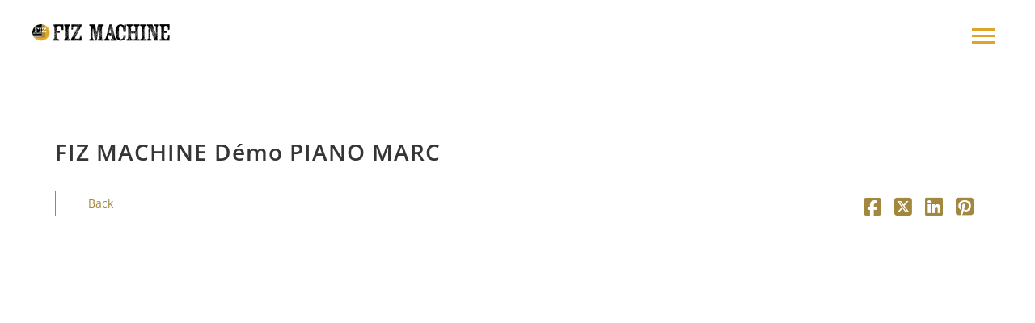

--- FILE ---
content_type: text/css
request_url: https://www.fizmachine.com/wp-content/themes/soundrise-child/style.css
body_size: -305
content:
/*
Theme Name:   SoundRise Child
Theme URI:    https://soundrise.irontemplates.com/
Description:  SoundRise child theme
Author:       WordPress.org
Author URI:   https://wordpress.org/
Template:     soundrise
Version:      1.0.0
Text Domain:  soundrisechild
*/

--- FILE ---
content_type: text/css
request_url: https://www.fizmachine.com/wp-content/uploads/css/custom-style-soundrise-music.css
body_size: -67
content:
.iron-audioplayer .playlist .audio-track, .iron-audioplayer .playlist .track-number { 
	font-weight: 400;
	font-size: 16px;
	color: rgb(255, 255, 255);
}
.iron-audioplayer .track-title, .continuousPlayer .track-name, .artist_player .track-name { 
	font-weight: 700;
	font-size: 16px;
	color: rgb(255, 255, 255);
}
.iron-audioplayer .album-title, .continuousPlayer .album-title, .artist_player .album-title { 
	font-weight: 400;
	font-size: 14px;
	color: rgb(255, 255, 255);
}
.continuousPlayer .track-name { 
	color: rgb(255, 255, 255);
}
.continuousPlayer .album-title { 
	color: rgb(255, 255, 255);
}
.iron-audioplayer .playlist :not([data-audiopath = ""])>.audio-track:hover { 
	color: rgb(215, 215, 215);
}
.iron-audioplayer .playlist li.current .audio-track { 
	color: rgb(77, 77, 79);
}
.continuousPlayer { 
	background-color: rgb(31, 31, 31);
}
.playlist .sr_it-playlist-title, .sr_it-playlist-artists, .sr_it-playlist-release-date { 
	color: rgb(255, 255, 255);
}
.iron-audioplayer .control polygon, .iron-audioplayer .control path, .iron-audioplayer .control rect, .continuousPlayer .control rect, .continuousPlayer .control path, .continuousPlayer .control polygon{
        	fill:rgb(127, 127, 127);
        }
        .iron-audioplayer .player .currentTime, .iron-audioplayer .player .totalTime{
            color:rgb(127, 127, 127);
        }
        .iron-audioplayer .playlist .track-number svg path, .iron-audioplayer .playlist .track-number svg rect{
            fill:rgb(77, 77, 79);
        }.continuousPlayer .control rect, .continuousPlayer .control path, .continuousPlayer .control polygon{
        	fill:rgb(255, 255, 255);
        }

--- FILE ---
content_type: text/css
request_url: https://www.fizmachine.com/wp-content/uploads/css/custom-style-soundrise-event.css
body_size: -41
content:
.event-line-node { 
	font-family: PT Sans;
	font-weight: regular;
	font-size: 24px;
	color: rgb(255, 255, 255);
}
.event-line-wrap { 
	background-color: rgb(0, 0, 0);
	padding-top: 20px;
	padding-bottom: 20px;
}
.event-line-wrap .artists { 
	color: rgb(0, 0, 0);
}
.countdown-block { 
	font-weight: 600;
	font-size: 21px;
	color: rgb(255, 255, 255);
	letter-spacing: 0px;
}
.event-line-wrap .event-line-countdown-wrap { 
	background-color: rgb(161, 136, 62);
}
ul.concerts-list { 
	border-top-color: rgba(255, 255, 255, 0.5);
}
ul.concerts-list li { 
	border-bottom-color: rgba(255, 255, 255, 0.5);
}
.events-bar { 
	border-top-color: rgba(255, 255, 255, 0.5);
	background-color: rgba(0, 0, 0, 0.82);
}
span.events-bar-artists select { 
	border-color: rgb(255, 255, 255);
}
span.events-bar-title, span.events-bar-artists select { 
	font-weight: 400;
	font-size: 18px;
	color: rgb(161, 136, 62);
	letter-spacing: 1px;
}
span.events-bar-artists:after { 
	border-top-color: rgb(255, 255, 255);
	border-bottom-color: rgb(255, 255, 255);
}
@media only screen and (min-width: 1024px){
        .event-line-wrap:hover{ background:rgba(247, 186, 3, 0.22);}
        .event-line-wrap:hover .event-line-node{ color:rgb(255, 255, 255);}

        }.event-line-wrap .artists{ background-color:rgb(255, 255, 255)}